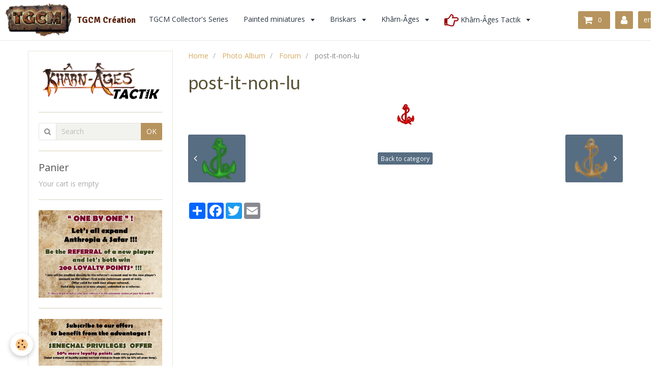

--- FILE ---
content_type: text/html; charset=UTF-8
request_url: https://www.tgcmcreation.fr/en/album/forum/post-it-non-lu.html
body_size: 37398
content:
<!DOCTYPE html>
<html lang="en">
    <head>
        <title>post-it-non-lu</title>
        <!-- smart / marina -->
<meta http-equiv="Content-Type" content="text/html; charset=utf-8">
<!--[if IE]>
<meta http-equiv="X-UA-Compatible" content="IE=edge">
<![endif]-->
<meta name="viewport" content="width=device-width, initial-scale=1, maximum-scale=1.0, user-scalable=no">
<meta name="msapplication-tap-highlight" content="no">
  <link rel="image_src" href="https://www.tgcmcreation.fr/medias/album/post-it-non-lu.png" />
  <meta property="og:image" content="https://www.tgcmcreation.fr/medias/album/post-it-non-lu.png" />
  <link rel="canonical" href="https://www.tgcmcreation.fr/en/album/forum/post-it-non-lu.html">
<meta name="generator" content="e-monsite (e-monsite.com)">







        <meta name="theme-color" content="#FFFFFF">
        <meta name="msapplication-navbutton-color" content="#FFFFFF">
        <meta name="apple-mobile-web-app-capable" content="yes">
        <meta name="apple-mobile-web-app-status-bar-style" content="black-translucent">

                
                                    
                                    
                                     
                                                                                                                    
            <link href="https://fonts.googleapis.com/css?family=Open%20Sans:300,400,700%7CLato:300,400,700%7CSignika:300,400,700&display=swap" rel="stylesheet">
        
        <link href="https://maxcdn.bootstrapcdn.com/font-awesome/4.7.0/css/font-awesome.min.css" rel="stylesheet">

        <link href="//www.tgcmcreation.fr/themes/combined.css?v=6_1646067808_17" rel="stylesheet">

        <!-- EMS FRAMEWORK -->
        <script src="//www.tgcmcreation.fr/medias/static/themes/ems_framework/js/jquery.min.js"></script>
        <!-- HTML5 shim and Respond.js for IE8 support of HTML5 elements and media queries -->
        <!--[if lt IE 9]>
        <script src="//www.tgcmcreation.fr/medias/static/themes/ems_framework/js/html5shiv.min.js"></script>
        <script src="//www.tgcmcreation.fr/medias/static/themes/ems_framework/js/respond.min.js"></script>
        <![endif]-->
        <script src="//www.tgcmcreation.fr/medias/static/themes/ems_framework/js/ems-framework.min.js?v=2078"></script>
        <script src="https://www.tgcmcreation.fr/en/themes/content.js?v=6_1646067808_17&lang=en"></script>

            <script src="//www.tgcmcreation.fr/medias/static/js/rgpd-cookies/jquery.rgpd-cookies.js?v=2078"></script>
    <script>
                                    $(document).ready(function() {
            $.RGPDCookies({
                theme: 'ems_framework',
                site: 'www.tgcmcreation.fr',
                privacy_policy_link: '/en/about/privacypolicy/',
                cookies: [{"id":null,"favicon_url":"https:\/\/ssl.gstatic.com\/analytics\/20210414-01\/app\/static\/analytics_standard_icon.png","enabled":true,"model":"google_analytics","title":"Google Analytics","short_description":"Permet d'analyser les statistiques de consultation de notre site","long_description":"Indispensable pour piloter notre site internet, il permet de mesurer des indicateurs comme l\u2019affluence, les produits les plus consult\u00e9s, ou encore la r\u00e9partition g\u00e9ographique des visiteurs.","privacy_policy_url":"https:\/\/support.google.com\/analytics\/answer\/6004245?hl=fr","slug":"google-analytics"},{"id":null,"favicon_url":"","enabled":true,"model":"addthis","title":"AddThis","short_description":"Partage social","long_description":"Nous utilisons cet outil afin de vous proposer des liens de partage vers des plateformes tiers comme Twitter, Facebook, etc.","privacy_policy_url":"https:\/\/www.oracle.com\/legal\/privacy\/addthis-privacy-policy.html","slug":"addthis"}],
                modal_title: 'Managing\u0020cookies',
                modal_description: 'deposits\u0020cookies\u0020to\u0020improve\u0020your\u0020browsing\u0020experience,\nmeasure\u0020the\u0020website\u0020audience,\u0020display\u0020personalized\u0020advertisements,\ncarry\u0020out\u0020targeted\u0020campaigns\u0020and\u0020personalize\u0020the\u0020site\u0020interface.',
                privacy_policy_label: 'Consult\u0020the\u0020privacy\u0020policy',
                check_all_label: 'Check\u0020all',
                refuse_button: 'Refuse',
                settings_button: 'Settings',
                accept_button: 'Accept',
                callback: function() {
                    // website google analytics case (with gtag), consent "on the fly"
                    if ('gtag' in window && typeof window.gtag === 'function') {
                        if (window.jsCookie.get('rgpd-cookie-google-analytics') === undefined
                            || window.jsCookie.get('rgpd-cookie-google-analytics') === '0') {
                            gtag('consent', 'update', {
                                'ad_storage': 'denied',
                                'analytics_storage': 'denied'
                            });
                        } else {
                            gtag('consent', 'update', {
                                'ad_storage': 'granted',
                                'analytics_storage': 'granted'
                            });
                        }
                    }
                }
            });
        });
    </script>

        <script async src="https://www.googletagmanager.com/gtag/js?id=G-4VN4372P6E"></script>
<script>
    window.dataLayer = window.dataLayer || [];
    function gtag(){dataLayer.push(arguments);}
    
    gtag('consent', 'default', {
        'ad_storage': 'denied',
        'analytics_storage': 'denied'
    });
    
    gtag('js', new Date());
    gtag('config', 'G-4VN4372P6E');
</script>

        
    <!-- Global site tag (gtag.js) -->
        <script async src="https://www.googletagmanager.com/gtag/js?id=G-WYXKTGZDJY"></script>
        <script>
        window.dataLayer = window.dataLayer || [];
        function gtag(){dataLayer.push(arguments);}

gtag('consent', 'default', {
            'ad_storage': 'denied',
            'analytics_storage': 'denied'
        });
        gtag('set', 'allow_ad_personalization_signals', false);
                gtag('js', new Date());
        gtag('config', 'G-WYXKTGZDJY');
    </script>
        <script type="application/ld+json">
    {
        "@context" : "https://schema.org/",
        "@type" : "WebSite",
        "name" : "TGCM Création",
        "url" : "https://www.tgcmcreation.fr/en/"
    }
</script>
            </head>
    <body id="album_run_forum_post-it-non-lu" class="default">
        

        
        <!-- NAV -->
        <nav class="navbar navbar-top">
            <div class="container">
                <div class="navbar-header">
                                        <button data-toggle="collapse" data-target="#navbar" data-orientation="horizontal" class="btn btn-link navbar-toggle">
                		<i class="fa fa-bars"></i>
					</button>
                                                            <a class="brand" href="https://www.tgcmcreation.fr/en/">
                                                <img src="https://www.tgcmcreation.fr/medias/site/logos/tgcm-final-glow.png" alt="TGCM Création" class="visible-desktop">
                                                                        <span>TGCM Création</span>
                                            </a>
                                    </div>
                                <div id="navbar" class="collapse">
                        <ul class="nav navbar-nav">
                    <li>
                <a href="https://www.tgcmcreation.fr/en/store/busts/">
                                        TGCM Collector's Series
                </a>
                            </li>
                    <li class="subnav">
                <a href="https://www.tgcmcreation.fr/en/store/painted-miniatures/" class="subnav-toggle" data-toggle="subnav">
                                        Painted miniatures
                </a>
                                    <ul class="nav subnav-menu">
                                                    <li>
                                <a href="https://www.tgcmcreation.fr/en/store/painted-miniatures/briskars/">
                                    Briskars
                                </a>
                                                            </li>
                                                    <li>
                                <a href="https://www.tgcmcreation.fr/en/store/painted-miniatures/kharn-ages/">
                                    Khârn-Âges
                                </a>
                                                            </li>
                                            </ul>
                            </li>
                    <li class="subnav">
                <a href="https://www.tgcmcreation.fr/en/store/briskars/" class="subnav-toggle" data-toggle="subnav">
                                        Briskars
                </a>
                                    <ul class="nav subnav-menu">
                                                    <li>
                                <a href="https://www.tgcmcreation.fr/en/store/briskars/starter-packs-2-players/">
                                    Starter packs 2 players
                                </a>
                                                            </li>
                                                    <li>
                                <a href="https://www.tgcmcreation.fr/en/store/briskars/aberration/">
                                    Aberration
                                </a>
                                                            </li>
                                                    <li>
                                <a href="https://www.tgcmcreation.fr/en/store/briskars/exiled/">
                                    Exiled
                                </a>
                                                            </li>
                                                    <li>
                                <a href="https://www.tgcmcreation.fr/en/store/briskars/celks/">
                                    Celks
                                </a>
                                                            </li>
                                                    <li>
                                <a href="https://www.tgcmcreation.fr/en/store/briskars/ichtiens/">
                                    Ichtiens
                                </a>
                                                            </li>
                                                    <li>
                                <a href="https://www.tgcmcreation.fr/en/store/briskars/maoks/">
                                    Maòks
                                </a>
                                                            </li>
                                                    <li>
                                <a href="https://www.tgcmcreation.fr/en/store/briskars/mercenaries/">
                                    Mercenaries
                                </a>
                                                            </li>
                                                    <li>
                                <a href="https://www.tgcmcreation.fr/en/store/briskars/orenauques/">
                                    Orénauques
                                </a>
                                                            </li>
                                                    <li>
                                <a href="https://www.tgcmcreation.fr/en/store/briskars/quintors/">
                                    Quintors
                                </a>
                                                            </li>
                                                    <li>
                                <a href="https://www.tgcmcreation.fr/en/store/briskars/seulbecks/">
                                    Seulbecks
                                </a>
                                                            </li>
                                                    <li>
                                <a href="https://www.tgcmcreation.fr/en/store/briskars/sundars/">
                                    Sundars
                                </a>
                                                            </li>
                                                    <li>
                                <a href="https://www.tgcmcreation.fr/en/store/briskars/thuleens/">
                                    Thuléens
                                </a>
                                                            </li>
                                                    <li>
                                <a href="https://www.tgcmcreation.fr/en/store/briskars/sceneries-and-accessories/">
                                    Sceneries and accessories
                                </a>
                                                            </li>
                                                    <li>
                                <a href="https://www.tgcmcreation.fr/en/store/briskars/books/">
                                    Books
                                </a>
                                                            </li>
                                            </ul>
                            </li>
                    <li class="subnav">
                <a href="https://www.tgcmcreation.fr/en/store/kharn-ages/" class="subnav-toggle" data-toggle="subnav">
                                        Khârn-Âges
                </a>
                                    <ul class="nav subnav-menu">
                                                    <li>
                                <a href="https://www.tgcmcreation.fr/en/store/kharn-ages/affranchis/">
                                    Affranchis
                                </a>
                                                            </li>
                                                    <li>
                                <a href="https://www.tgcmcreation.fr/en/store/kharn-ages/fangs/">
                                    Fangs
                                </a>
                                                            </li>
                                                    <li>
                                <a href="https://www.tgcmcreation.fr/en/store/kharn-ages/gouns/">
                                    Goûns
                                </a>
                                                            </li>
                                                    <li>
                                <a href="https://www.tgcmcreation.fr/en/store/kharn-ages/black-guild/">
                                    Black-Guild
                                </a>
                                                            </li>
                                                    <li>
                                <a href="https://www.tgcmcreation.fr/en/store/kharn-ages/kharns/">
                                    Khârns
                                </a>
                                                            </li>
                                                    <li>
                                <a href="https://www.tgcmcreation.fr/en/store/kharn-ages/kherops/">
                                    Khérops
                                </a>
                                                            </li>
                                                    <li>
                                <a href="https://www.tgcmcreation.fr/en/store/kharn-ages/tembos/">
                                    Tembos
                                </a>
                                                            </li>
                                                    <li>
                                <a href="https://www.tgcmcreation.fr/en/store/kharn-ages/sceneries-and-accessories/">
                                    Sceneries and accessories
                                </a>
                                                            </li>
                                                    <li>
                                <a href="https://www.tgcmcreation.fr/en/store/kharn-ages/books-and-cards/">
                                    Books and cards
                                </a>
                                                            </li>
                                            </ul>
                            </li>
                    <li class="subnav">
                <a href="https://www.tgcmcreation.fr/en/store/kat/" class="subnav-toggle" data-toggle="subnav">
                                                                                                                                                                        <i class="fa fa-hand-o-right fa-2x" style="color:rgb(153, 0, 0)"></i>
                                         Khârn-Âges Tactik
                </a>
                                    <ul class="nav subnav-menu">
                                                    <li>
                                <a href="https://www.tgcmcreation.fr/en/store/kat/fangs-kat/" onclick="window.open(this.href);return false;">
                                    Fangs (KAT)
                                </a>
                                                            </li>
                                                    <li>
                                <a href="https://www.tgcmcreation.fr/en/store/kat/gouns-kat/" onclick="window.open(this.href);return false;">
                                    Goûns (KAT)
                                </a>
                                                            </li>
                                                    <li>
                                <a href="https://www.tgcmcreation.fr/en/store/kat/guilde-noire-kat/" onclick="window.open(this.href);return false;">
                                    Guilde-Noire (KAT)
                                </a>
                                                            </li>
                                                    <li>
                                <a href="https://www.tgcmcreation.fr/en/store/kat/kharns-kat/" onclick="window.open(this.href);return false;">
                                    Khârns (KAT)
                                </a>
                                                            </li>
                                                    <li>
                                <a href="https://www.tgcmcreation.fr/en/store/kat/kherops-kat/" onclick="window.open(this.href);return false;">
                                    Khérops (KAT)
                                </a>
                                                            </li>
                                                    <li>
                                <a href="https://www.tgcmcreation.fr/en/store/kat/tembos-kat/" onclick="window.open(this.href);return false;">
                                    Tembos (KAT)
                                </a>
                                                            </li>
                                            </ul>
                            </li>
                    <li>
                <a href="https://www.tgcmcreation.fr/en/agenda/">
                                        Agenda
                </a>
                            </li>
                    <li>
                <a href="https://www.tgcmcreation.fr/en/contact/">
                                        Contact
                </a>
                            </li>
                    <li>
                <a href="https://www.tgcmcreation.fr/en/pages/downloads.html">
                                        Downloads
                </a>
                            </li>
            </ul>

                </div>
                
                                <div class="navbar-buttons">
                                        <div class="navbar-cart" data-id="widget_cart">
                        <div class="widget-content" data-role="widget-content">
                            <a href="https://www.tgcmcreation.fr/en/store/do/cart/" class="btn btn-primary">
                                <i class="fa fa-shopping-cart fa-lg"></i>
                                <span class="badge badge-primary" data-role="cart-count"></span>
                            </a>
                        </div>
                    </div>
                    <a class="btn btn-primary" href="https://www.tgcmcreation.fr/en/store/do/account">
                        <i class="fa fa-user fa-lg"></i>
                    </a>
                                                                                <div class="dropdown navbar-langs">
                        <button class="btn btn-primary" data-toggle="dropdown" type="button">en</button>
                        <ul class="dropdown-menu">
                                                                                                                                                        <li>
                                                                        <a href="//www.tgcmcreation.fr/fr/i18n/item/album/5d7a48714dd24ee3af594d13">fr</a>
                                                                    </li>
                                                                                    </ul>
                    </div>
                                    </div>
                            </div>
        </nav>
        
        <!-- WRAPPER -->
                                                                <div id="wrapper" class="container">
            <!-- MAIN -->
            <div id="main">
                                       <ol class="breadcrumb">
                  <li>
            <a href="https://www.tgcmcreation.fr/en/">Home</a>
        </li>
                        <li>
            <a href="https://www.tgcmcreation.fr/en/album/">Photo Album</a>
        </li>
                        <li>
            <a href="https://www.tgcmcreation.fr/en/album/forum/">Forum</a>
        </li>
                        <li class="active">
            post-it-non-lu
         </li>
            </ol>
                                
                                                                    
                                <div class="view view-album" id="view-item" data-category="forum" data-id-album="5d7a48714dd24ee3af594d13">
    <h1 class="view-title">post-it-non-lu</h1>
    
    

    <p class="text-center">
        <img src="https://www.tgcmcreation.fr/medias/album/post-it-non-lu.png" alt="post-it-non-lu">
    </p>

    <ul class="category-navigation">
        <li>
                            <a href="https://www.tgcmcreation.fr/en/album/forum/post-it-lu.html" class="btn btn-default">
                    <i class="fa fa-angle-left fa-lg"></i>
                    <img src="https://www.tgcmcreation.fr/medias/album/post-it-lu.png?fx=c_80_80" width="80" alt="">
                </a>
                    </li>

        <li>
            <a href="https://www.tgcmcreation.fr/en/album/forum/" class="btn btn-small btn-default">Back to category</a>
        </li>

        <li>
                            <a href="https://www.tgcmcreation.fr/en/album/forum/post-it-sepia.html" class="btn btn-default">
                    <img src="https://www.tgcmcreation.fr/medias/album/post-it-sepia.png?fx=c_80_80" width="80" alt="">
                    <i class="fa fa-angle-right fa-lg"></i>
                </a>
                    </li>
    </ul>

    

<div class="plugins">
               <div id="social-5c754e8cba1d4ee3af5918a6" class="plugin" data-plugin="social">
    <div class="a2a_kit a2a_kit_size_32 a2a_default_style">
        <a class="a2a_dd" href="https://www.addtoany.com/share"></a>
        <a class="a2a_button_facebook"></a>
        <a class="a2a_button_twitter"></a>
        <a class="a2a_button_email"></a>
    </div>
    <script>
        var a2a_config = a2a_config || {};
        a2a_config.onclick = 1;
        a2a_config.locale = "fr";
    </script>
    <script async src="https://static.addtoany.com/menu/page.js"></script>
</div>    
    
    </div>
</div>

            </div>
            <!-- //MAIN -->

                        <!-- SIDEBAR -->
            <div id="sidebar">
                <div id="sidebar-wrapper">
                    
                                                                                                                                                                                                        <div class="widget" data-id="widget_image">
                                                                                                            <div id="widget1" class="widget-content" data-role="widget-content">
                                        <div data-widget="image" class="text-center">
        <a title="" href="https://www.tgcmcreation.fr/medias/images/logo-ka-tactik-incline.png" class="fancybox" data-fancybox-type="image" rel="image">
            <img src="/medias/images/logo-ka-tactik-incline.png?v=1" alt=""  >
        </a>
    </div>
                                    </div>
                                                                    </div>
                                                                                                                                                                                                                                                                                                                                                                <div class="widget" data-id="widget_searchbox">
                                                                                                            <div id="widget2" class="widget-content" data-role="widget-content">
                                        <form method="get" action="https://www.tgcmcreation.fr/en/search/site/" class="form-search">
    <div class="control-group control-type-text has-required">
        <span class="as-label hide">Search</span>
        <div class="controls">
            <div class="input-group">
        		<div class="input-group-addon">
    				<i class="fa fa-search"></i>
    			</div>
                <input type="text" name="q" value="" placeholder="Search" pattern=".{3,}" required title="Only words composed of more than two characters are taken into account when searching">
        		<div class="input-group-btn">
    				<button type="submit" class="btn btn-primary">OK</button>
    			</div>
            </div>
        </div>
    </div>
</form>
                                    </div>
                                                                    </div>
                                                                                                                                                                                                                                                                                                                                <div class="widget" data-id="widget_eco_cart">
                                    
<div class="widget-title">
    
        <span>
            Panier
        </span>  

        
</div>

                                    <div id="widget3"
                                         class="widget-content"
                                         data-role="widget-content">
                                        <input type="hidden" name="mode" value="simple">

            <p class="text-muted">Your cart is empty</p>
    
    
                                    </div>
                                </div>
                                                                                                                                                                                                                                                                                <div class="widget" data-id="widget_image">
                                                                                                            <div id="widget4" class="widget-content" data-role="widget-content">
                                        <div data-widget="image" class="text-center">
        <a title="" href="https://www.tgcmcreation.fr/medias/images/offre-parrainage-en.jpg" class="fancybox" data-fancybox-type="image" rel="image">
            <img src="/medias/images/offre-parrainage-en.jpg?v=1" alt=""  >
        </a>
    </div>
                                    </div>
                                                                    </div>
                                                                                                                                                                                                                                                                                                    <div class="widget" data-id="widget_image">
                                                                                                            <div id="widget5" class="widget-content" data-role="widget-content">
                                        <div data-widget="image" class="text-center">
        <a title="" href="https://www.tgcmcreation.fr/en/members/subscriptions/" onclick="window.open(this.href);return false;">
            <img src="/medias/images/offres-abonnements-2024-en.jpg?v=1" alt=""  >
        </a>
    </div>
                                    </div>
                                                                    </div>
                                                                                                                                                                                                                                                                                                    <div class="widget" data-id="widget_image">
                                                                                                            <div id="widget6" class="widget-content" data-role="widget-content">
                                        <div data-widget="image" class="text-center">
        <a title="" href="https://www.tgcmcreation.fr/en/store/busts/" onclick="window.open(this.href);return false;">
            <img src="/medias/images/tgcm-collector-s-series.jpg?v=1" alt=""  >
        </a>
    </div>
                                    </div>
                                                                    </div>
                                                                                                                                                                                                                                                                                                    <div class="widget" data-id="widget_image">
                                                                                                            <div id="widget7" class="widget-content" data-role="widget-content">
                                        <div data-widget="image" class="text-center">
        <a title="" href="https://www.tgcmcreation.fr/en/store/kharn-ages/" onclick="window.open(this.href);return false;">
            <img src="/medias/images/ka-logo-600-px.png?v=1" alt=""  >
        </a>
    </div>
                                    </div>
                                                                    </div>
                                                                                                                                                                                                                                                                                                    <div class="widget" data-id="widget_image">
                                                                                                            <div id="widget8" class="widget-content" data-role="widget-content">
                                        <div data-widget="image" class="text-center">
        <a title="" href="https://www.tgcmcreation.fr/en/store/briskars/" onclick="window.open(this.href);return false;">
            <img src="/medias/images/briskars.jpg?v=1" alt=""  >
        </a>
    </div>
                                    </div>
                                                                    </div>
                                                                                                                                                                                                                                                                                                    <div class="widget" data-id="widget_contactform_all">
                                    
<div class="widget-title">
    
        <span>
            Contact us
        </span>  

        
</div>

                                                                        <div id="widget9" class="widget-content" data-role="widget-content">
                                        <span class="text-muted">No items to display</span>

                                    </div>
                                                                    </div>
                                                                                                                                                                                                                                                                                                    <div class="widget" data-id="widget_member">
                                    
<div class="widget-title">
    
        <span>
            Member corner
        </span>  

        
</div>

                                                                        <div id="widget10" class="widget-content" data-role="widget-content">
                                            <form method="post" action="https://www.tgcmcreation.fr/en/members/connect">
        <div class="control-group control-type-text has-required">
            <span class="as-label hide">Username</span>
            <div class="controls">
                <input type="text" name="username" value="" placeholder="Username">
            </div>
        </div>

        <div class="control-group control-type-password has-required">
            <span class="as-label hide">Password</span>
            <div class="controls">
                <input type="password" name="passwd" value="" placeholder="Password">
            </div>
        </div>

        <div class="control-group control-type-checkbox">
            <div class="controls">
                <label for="rememberme" class="checkbox">
                    <input type="checkbox" name="rememberme" value="1" id="rememberme">
                    Remember me
                </label>
            </div>
        </div>

        <div class="control-group">
            <div class="controls">
                <small>
                                            <a href="https://www.tgcmcreation.fr/en/members/subscribe">Create an account</a> |
                                        <a href="https://www.tgcmcreation.fr/en/members/passwordlost">Lost password?</a>
                </small>
            </div>
        </div>

        <div class="control-group form-actions">
            <div class="controls">
                <button type="submit" name="s" class="btn btn-primary">OK</button>
                <p hidden><a class="login-button btn btn-primary login-with-google-button" href="/members/login/google"><i class="fa fa-google btn-icon"></i> Se connecter avec Google</a></p>
            </div>
        </div>
    </form>

                                    </div>
                                                                    </div>
                                                                                                                                                    </div>
            </div>
            <!-- //SIDEBAR -->
                    </div>
        <!-- //WRAPPER -->

                <!-- FOOTER -->
        <footer id="footer">
            <div id="footer-wrapper">
                <div class="container">
                                                            <ul id="legal-mentions">
            <li><a href="https://www.tgcmcreation.fr/en/about/legal/">Legal notices</a></li>
        <li><a id="cookies" href="javascript:void(0)">Managing cookies</a></li>
    
    
                        <li><a href="https://www.tgcmcreation.fr/en/about/cgv/">Terms of sale</a></li>
            
    
    </ul>
                                                        </div>
            </div>
        </footer>
        <!-- //FOOTER -->
        
        
        <script src="//www.tgcmcreation.fr/medias/static/themes/ems_framework/js/jquery.mobile.custom.min.js"></script>
        <script src="//www.tgcmcreation.fr/medias/static/themes/ems_framework/js/jquery.zoom.min.js"></script>
        <script src="https://www.tgcmcreation.fr/en/themes/custom.js?v=6_1646067808_17"></script>
                    

 
    
						 	 




    </body>
</html>
